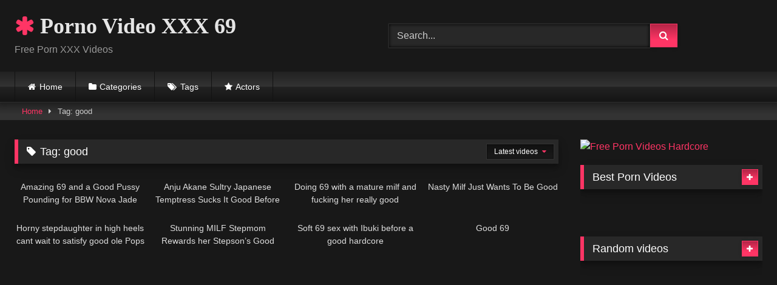

--- FILE ---
content_type: text/html; charset=UTF-8
request_url: https://pornovideoxxx69.com/tag/good/
body_size: 14263
content:
<!DOCTYPE html>


<html lang="en-US">
<head>
<meta charset="UTF-8">
<meta content='width=device-width, initial-scale=1.0, maximum-scale=1.0, user-scalable=0' name='viewport' />
<link rel="profile" href="https://gmpg.org/xfn/11">
<link rel="icon" href="
https://pornovideoxxx69.com/wp-content/uploads/2022/02/Red-star-fav.jpg">

<!-- Meta social networks -->

<!-- Temp Style -->
<style>
	.post-thumbnail {
		aspect-ratio: 16/9;
	}
	.post-thumbnail video,
	.post-thumbnail img {
		object-fit: cover;
	}

	.video-debounce-bar {
		background: #FF3565!important;
	}

			@import url(https://fonts.googleapis.com/css?family=Open+Sans);
			
			button,
		.button,
		input[type="button"],
		input[type="reset"],
		input[type="submit"],
		.label,
		.label:visited,
		.pagination ul li a,
		.widget_categories ul li a,
		.comment-reply-link,
		a.tag-cloud-link,
		.template-actors li a {
			background: -moz-linear-gradient(top, rgba(0,0,0,0.3) 0%, rgba(0,0,0,0) 70%); /* FF3.6-15 */
			background: -webkit-linear-gradient(top, rgba(0,0,0,0.3) 0%,rgba(0,0,0,0) 70%); /* Chrome10-25,Safari5.1-6 */
			background: linear-gradient(to bottom, rgba(0,0,0,0.3) 0%,rgba(0,0,0,0) 70%); /* W3C, IE10+, FF16+, Chrome26+, Opera12+, Safari7+ */
			filter: progid:DXImageTransform.Microsoft.gradient( startColorstr='#a62b2b2b', endColorstr='#00000000',GradientType=0 ); /* IE6-9 */
			-moz-box-shadow: 0 1px 6px 0 rgba(0, 0, 0, 0.12);
			-webkit-box-shadow: 0 1px 6px 0 rgba(0, 0, 0, 0.12);
			-o-box-shadow: 0 1px 6px 0 rgba(0, 0, 0, 0.12);
			box-shadow: 0 1px 6px 0 rgba(0, 0, 0, 0.12);
		}
		input[type="text"],
		input[type="email"],
		input[type="url"],
		input[type="password"],
		input[type="search"],
		input[type="number"],
		input[type="tel"],
		input[type="range"],
		input[type="date"],
		input[type="month"],
		input[type="week"],
		input[type="time"],
		input[type="datetime"],
		input[type="datetime-local"],
		input[type="color"],
		select,
		textarea,
		.wp-editor-container {
			-moz-box-shadow: 0 0 1px rgba(255, 255, 255, 0.3), 0 0 5px black inset;
			-webkit-box-shadow: 0 0 1px rgba(255, 255, 255, 0.3), 0 0 5px black inset;
			-o-box-shadow: 0 0 1px rgba(255, 255, 255, 0.3), 0 0 5px black inset;
			box-shadow: 0 0 1px rgba(255, 255, 255, 0.3), 0 0 5px black inset;
		}
		#site-navigation {
			background: #222222;
			background: -moz-linear-gradient(top, #222222 0%, #333333 50%, #222222 51%, #151515 100%);
			background: -webkit-linear-gradient(top, #222222 0%,#333333 50%,#222222 51%,#151515 100%);
			background: linear-gradient(to bottom, #222222 0%,#333333 50%,#222222 51%,#151515 100%);
			filter: progid:DXImageTransform.Microsoft.gradient( startColorstr='#222222', endColorstr='#151515',GradientType=0 );
			-moz-box-shadow: 0 6px 6px 0 rgba(0, 0, 0, 0.12);
			-webkit-box-shadow: 0 6px 6px 0 rgba(0, 0, 0, 0.12);
			-o-box-shadow: 0 6px 6px 0 rgba(0, 0, 0, 0.12);
			box-shadow: 0 6px 6px 0 rgba(0, 0, 0, 0.12);
		}
		#site-navigation > ul > li:hover > a,
		#site-navigation ul li.current-menu-item a {
			background: -moz-linear-gradient(top, rgba(0,0,0,0.3) 0%, rgba(0,0,0,0) 70%);
			background: -webkit-linear-gradient(top, rgba(0,0,0,0.3) 0%,rgba(0,0,0,0) 70%);
			background: linear-gradient(to bottom, rgba(0,0,0,0.3) 0%,rgba(0,0,0,0) 70%);
			filter: progid:DXImageTransform.Microsoft.gradient( startColorstr='#a62b2b2b', endColorstr='#00000000',GradientType=0 );
			-moz-box-shadow: inset 0px 0px 2px 0px #000000;
			-webkit-box-shadow: inset 0px 0px 2px 0px #000000;
			-o-box-shadow: inset 0px 0px 2px 0px #000000;
			box-shadow: inset 0px 0px 2px 0px #000000;
			filter:progid:DXImageTransform.Microsoft.Shadow(color=#000000, Direction=NaN, Strength=2);
		}
		.rating-bar,
		.categories-list .thumb-block .entry-header,
		.actors-list .thumb-block .entry-header,
		#filters .filters-select,
		#filters .filters-options {
			background: -moz-linear-gradient(top, rgba(0,0,0,0.3) 0%, rgba(0,0,0,0) 70%); /* FF3.6-15 */
			background: -webkit-linear-gradient(top, rgba(0,0,0,0.3) 0%,rgba(0,0,0,0) 70%); /* Chrome10-25,Safari5.1-6 */
			background: linear-gradient(to bottom, rgba(0,0,0,0.3) 0%,rgba(0,0,0,0) 70%); /* W3C, IE10+, FF16+, Chrome26+, Opera12+, Safari7+ */
			-moz-box-shadow: inset 0px 0px 2px 0px #000000;
			-webkit-box-shadow: inset 0px 0px 2px 0px #000000;
			-o-box-shadow: inset 0px 0px 2px 0px #000000;
			box-shadow: inset 0px 0px 2px 0px #000000;
			filter:progid:DXImageTransform.Microsoft.Shadow(color=#000000, Direction=NaN, Strength=2);
		}
		.breadcrumbs-area {
			background: -moz-linear-gradient(top, rgba(0,0,0,0.3) 0%, rgba(0,0,0,0) 70%); /* FF3.6-15 */
			background: -webkit-linear-gradient(top, rgba(0,0,0,0.3) 0%,rgba(0,0,0,0) 70%); /* Chrome10-25,Safari5.1-6 */
			background: linear-gradient(to bottom, rgba(0,0,0,0.3) 0%,rgba(0,0,0,0) 70%); /* W3C, IE10+, FF16+, Chrome26+, Opera12+, Safari7+ */
		}
	
	.site-title a {
		font-family: Open Sans;
		font-size: 36px;
	}
	.site-branding .logo img {
		max-width: 300px;
		max-height: 120px;
		margin-top: 0px;
		margin-left: 0px;
	}
	a,
	.site-title a i,
	.thumb-block:hover .rating-bar i,
	.categories-list .thumb-block:hover .entry-header .cat-title:before,
	.required,
	.like #more:hover i,
	.dislike #less:hover i,
	.top-bar i:hover,
	.main-navigation .menu-item-has-children > a:after,
	.menu-toggle i,
	.main-navigation.toggled li:hover > a,
	.main-navigation.toggled li.focus > a,
	.main-navigation.toggled li.current_page_item > a,
	.main-navigation.toggled li.current-menu-item > a,
	#filters .filters-select:after,
	.morelink i,
	.top-bar .membership a i,
	.thumb-block:hover .photos-count i {
		color: #FF3565;
	}
	button,
	.button,
	input[type="button"],
	input[type="reset"],
	input[type="submit"],
	.label,
	.pagination ul li a.current,
	.pagination ul li a:hover,
	body #filters .label.secondary.active,
	.label.secondary:hover,
	.main-navigation li:hover > a,
	.main-navigation li.focus > a,
	.main-navigation li.current_page_item > a,
	.main-navigation li.current-menu-item > a,
	.widget_categories ul li a:hover,
	.comment-reply-link,
	a.tag-cloud-link:hover,
	.template-actors li a:hover {
		border-color: #FF3565!important;
		background-color: #FF3565!important;
	}
	.rating-bar-meter,
	.vjs-play-progress,
	#filters .filters-options span:hover,
	.bx-wrapper .bx-controls-direction a,
	.top-bar .social-share a:hover,
	.thumb-block:hover span.hd-video,
	.featured-carousel .slide a:hover span.hd-video,
	.appContainer .ctaButton {
		background-color: #FF3565!important;
	}
	#video-tabs button.tab-link.active,
	.title-block,
	.widget-title,
	.page-title,
	.page .entry-title,
	.comments-title,
	.comment-reply-title,
	.morelink:hover {
		border-color: #FF3565!important;
	}

	/* Small desktops ----------- */
	@media only screen  and (min-width : 64.001em) and (max-width : 84em) {
		#main .thumb-block {
			width: 25%!important;
		}
	}

	/* Desktops and laptops ----------- */
	@media only screen  and (min-width : 84.001em) {
		#main .thumb-block {
			width: 25%!important;
		}
	}

</style>

<!-- Google Analytics -->

<!-- Meta Verification -->

<meta name='robots' content='index, follow, max-image-preview:large, max-snippet:-1, max-video-preview:-1' />

	<!-- This site is optimized with the Yoast SEO plugin v26.8 - https://yoast.com/product/yoast-seo-wordpress/ -->
	<title>good Archives - Porno Video XXX 69</title>
	<link rel="canonical" href="https://pornovideoxxx69.com/tag/good/" />
	<meta property="og:locale" content="en_US" />
	<meta property="og:type" content="article" />
	<meta property="og:title" content="good Archives - Porno Video XXX 69" />
	<meta property="og:url" content="https://pornovideoxxx69.com/tag/good/" />
	<meta property="og:site_name" content="Porno Video XXX 69" />
	<meta name="twitter:card" content="summary_large_image" />
	<script type="application/ld+json" class="yoast-schema-graph">{"@context":"https://schema.org","@graph":[{"@type":"CollectionPage","@id":"https://pornovideoxxx69.com/tag/good/","url":"https://pornovideoxxx69.com/tag/good/","name":"good Archives - Porno Video XXX 69","isPartOf":{"@id":"https://pornovideoxxx69.com/#website"},"primaryImageOfPage":{"@id":"https://pornovideoxxx69.com/tag/good/#primaryimage"},"image":{"@id":"https://pornovideoxxx69.com/tag/good/#primaryimage"},"thumbnailUrl":"https://pornovideoxxx69.com/wp-content/uploads/2025/12/42a1a33156ca9f272ba8741913ce44e5.1.jpg","breadcrumb":{"@id":"https://pornovideoxxx69.com/tag/good/#breadcrumb"},"inLanguage":"en-US"},{"@type":"ImageObject","inLanguage":"en-US","@id":"https://pornovideoxxx69.com/tag/good/#primaryimage","url":"https://pornovideoxxx69.com/wp-content/uploads/2025/12/42a1a33156ca9f272ba8741913ce44e5.1.jpg","contentUrl":"https://pornovideoxxx69.com/wp-content/uploads/2025/12/42a1a33156ca9f272ba8741913ce44e5.1.jpg","width":600,"height":337},{"@type":"BreadcrumbList","@id":"https://pornovideoxxx69.com/tag/good/#breadcrumb","itemListElement":[{"@type":"ListItem","position":1,"name":"Home","item":"https://pornovideoxxx69.com/"},{"@type":"ListItem","position":2,"name":"good"}]},{"@type":"WebSite","@id":"https://pornovideoxxx69.com/#website","url":"https://pornovideoxxx69.com/","name":"Porno Video XXX 69","description":"Free Porn XXX Videos","potentialAction":[{"@type":"SearchAction","target":{"@type":"EntryPoint","urlTemplate":"https://pornovideoxxx69.com/?s={search_term_string}"},"query-input":{"@type":"PropertyValueSpecification","valueRequired":true,"valueName":"search_term_string"}}],"inLanguage":"en-US"}]}</script>
	<!-- / Yoast SEO plugin. -->


<link rel='dns-prefetch' href='//www.googletagmanager.com' />
<link rel="alternate" type="application/rss+xml" title="Porno Video XXX 69 &raquo; Feed" href="https://pornovideoxxx69.com/feed/" />
<link rel="alternate" type="application/rss+xml" title="Porno Video XXX 69 &raquo; Comments Feed" href="https://pornovideoxxx69.com/comments/feed/" />
<link rel="alternate" type="application/rss+xml" title="Porno Video XXX 69 &raquo; good Tag Feed" href="https://pornovideoxxx69.com/tag/good/feed/" />
<style id='wp-img-auto-sizes-contain-inline-css' type='text/css'>
img:is([sizes=auto i],[sizes^="auto," i]){contain-intrinsic-size:3000px 1500px}
/*# sourceURL=wp-img-auto-sizes-contain-inline-css */
</style>
<style id='wp-emoji-styles-inline-css' type='text/css'>

	img.wp-smiley, img.emoji {
		display: inline !important;
		border: none !important;
		box-shadow: none !important;
		height: 1em !important;
		width: 1em !important;
		margin: 0 0.07em !important;
		vertical-align: -0.1em !important;
		background: none !important;
		padding: 0 !important;
	}
/*# sourceURL=wp-emoji-styles-inline-css */
</style>
<style id='wp-block-library-inline-css' type='text/css'>
:root{--wp-block-synced-color:#7a00df;--wp-block-synced-color--rgb:122,0,223;--wp-bound-block-color:var(--wp-block-synced-color);--wp-editor-canvas-background:#ddd;--wp-admin-theme-color:#007cba;--wp-admin-theme-color--rgb:0,124,186;--wp-admin-theme-color-darker-10:#006ba1;--wp-admin-theme-color-darker-10--rgb:0,107,160.5;--wp-admin-theme-color-darker-20:#005a87;--wp-admin-theme-color-darker-20--rgb:0,90,135;--wp-admin-border-width-focus:2px}@media (min-resolution:192dpi){:root{--wp-admin-border-width-focus:1.5px}}.wp-element-button{cursor:pointer}:root .has-very-light-gray-background-color{background-color:#eee}:root .has-very-dark-gray-background-color{background-color:#313131}:root .has-very-light-gray-color{color:#eee}:root .has-very-dark-gray-color{color:#313131}:root .has-vivid-green-cyan-to-vivid-cyan-blue-gradient-background{background:linear-gradient(135deg,#00d084,#0693e3)}:root .has-purple-crush-gradient-background{background:linear-gradient(135deg,#34e2e4,#4721fb 50%,#ab1dfe)}:root .has-hazy-dawn-gradient-background{background:linear-gradient(135deg,#faaca8,#dad0ec)}:root .has-subdued-olive-gradient-background{background:linear-gradient(135deg,#fafae1,#67a671)}:root .has-atomic-cream-gradient-background{background:linear-gradient(135deg,#fdd79a,#004a59)}:root .has-nightshade-gradient-background{background:linear-gradient(135deg,#330968,#31cdcf)}:root .has-midnight-gradient-background{background:linear-gradient(135deg,#020381,#2874fc)}:root{--wp--preset--font-size--normal:16px;--wp--preset--font-size--huge:42px}.has-regular-font-size{font-size:1em}.has-larger-font-size{font-size:2.625em}.has-normal-font-size{font-size:var(--wp--preset--font-size--normal)}.has-huge-font-size{font-size:var(--wp--preset--font-size--huge)}.has-text-align-center{text-align:center}.has-text-align-left{text-align:left}.has-text-align-right{text-align:right}.has-fit-text{white-space:nowrap!important}#end-resizable-editor-section{display:none}.aligncenter{clear:both}.items-justified-left{justify-content:flex-start}.items-justified-center{justify-content:center}.items-justified-right{justify-content:flex-end}.items-justified-space-between{justify-content:space-between}.screen-reader-text{border:0;clip-path:inset(50%);height:1px;margin:-1px;overflow:hidden;padding:0;position:absolute;width:1px;word-wrap:normal!important}.screen-reader-text:focus{background-color:#ddd;clip-path:none;color:#444;display:block;font-size:1em;height:auto;left:5px;line-height:normal;padding:15px 23px 14px;text-decoration:none;top:5px;width:auto;z-index:100000}html :where(.has-border-color){border-style:solid}html :where([style*=border-top-color]){border-top-style:solid}html :where([style*=border-right-color]){border-right-style:solid}html :where([style*=border-bottom-color]){border-bottom-style:solid}html :where([style*=border-left-color]){border-left-style:solid}html :where([style*=border-width]){border-style:solid}html :where([style*=border-top-width]){border-top-style:solid}html :where([style*=border-right-width]){border-right-style:solid}html :where([style*=border-bottom-width]){border-bottom-style:solid}html :where([style*=border-left-width]){border-left-style:solid}html :where(img[class*=wp-image-]){height:auto;max-width:100%}:where(figure){margin:0 0 1em}html :where(.is-position-sticky){--wp-admin--admin-bar--position-offset:var(--wp-admin--admin-bar--height,0px)}@media screen and (max-width:600px){html :where(.is-position-sticky){--wp-admin--admin-bar--position-offset:0px}}

/*# sourceURL=wp-block-library-inline-css */
</style><style id='global-styles-inline-css' type='text/css'>
:root{--wp--preset--aspect-ratio--square: 1;--wp--preset--aspect-ratio--4-3: 4/3;--wp--preset--aspect-ratio--3-4: 3/4;--wp--preset--aspect-ratio--3-2: 3/2;--wp--preset--aspect-ratio--2-3: 2/3;--wp--preset--aspect-ratio--16-9: 16/9;--wp--preset--aspect-ratio--9-16: 9/16;--wp--preset--color--black: #000000;--wp--preset--color--cyan-bluish-gray: #abb8c3;--wp--preset--color--white: #ffffff;--wp--preset--color--pale-pink: #f78da7;--wp--preset--color--vivid-red: #cf2e2e;--wp--preset--color--luminous-vivid-orange: #ff6900;--wp--preset--color--luminous-vivid-amber: #fcb900;--wp--preset--color--light-green-cyan: #7bdcb5;--wp--preset--color--vivid-green-cyan: #00d084;--wp--preset--color--pale-cyan-blue: #8ed1fc;--wp--preset--color--vivid-cyan-blue: #0693e3;--wp--preset--color--vivid-purple: #9b51e0;--wp--preset--gradient--vivid-cyan-blue-to-vivid-purple: linear-gradient(135deg,rgb(6,147,227) 0%,rgb(155,81,224) 100%);--wp--preset--gradient--light-green-cyan-to-vivid-green-cyan: linear-gradient(135deg,rgb(122,220,180) 0%,rgb(0,208,130) 100%);--wp--preset--gradient--luminous-vivid-amber-to-luminous-vivid-orange: linear-gradient(135deg,rgb(252,185,0) 0%,rgb(255,105,0) 100%);--wp--preset--gradient--luminous-vivid-orange-to-vivid-red: linear-gradient(135deg,rgb(255,105,0) 0%,rgb(207,46,46) 100%);--wp--preset--gradient--very-light-gray-to-cyan-bluish-gray: linear-gradient(135deg,rgb(238,238,238) 0%,rgb(169,184,195) 100%);--wp--preset--gradient--cool-to-warm-spectrum: linear-gradient(135deg,rgb(74,234,220) 0%,rgb(151,120,209) 20%,rgb(207,42,186) 40%,rgb(238,44,130) 60%,rgb(251,105,98) 80%,rgb(254,248,76) 100%);--wp--preset--gradient--blush-light-purple: linear-gradient(135deg,rgb(255,206,236) 0%,rgb(152,150,240) 100%);--wp--preset--gradient--blush-bordeaux: linear-gradient(135deg,rgb(254,205,165) 0%,rgb(254,45,45) 50%,rgb(107,0,62) 100%);--wp--preset--gradient--luminous-dusk: linear-gradient(135deg,rgb(255,203,112) 0%,rgb(199,81,192) 50%,rgb(65,88,208) 100%);--wp--preset--gradient--pale-ocean: linear-gradient(135deg,rgb(255,245,203) 0%,rgb(182,227,212) 50%,rgb(51,167,181) 100%);--wp--preset--gradient--electric-grass: linear-gradient(135deg,rgb(202,248,128) 0%,rgb(113,206,126) 100%);--wp--preset--gradient--midnight: linear-gradient(135deg,rgb(2,3,129) 0%,rgb(40,116,252) 100%);--wp--preset--font-size--small: 13px;--wp--preset--font-size--medium: 20px;--wp--preset--font-size--large: 36px;--wp--preset--font-size--x-large: 42px;--wp--preset--spacing--20: 0.44rem;--wp--preset--spacing--30: 0.67rem;--wp--preset--spacing--40: 1rem;--wp--preset--spacing--50: 1.5rem;--wp--preset--spacing--60: 2.25rem;--wp--preset--spacing--70: 3.38rem;--wp--preset--spacing--80: 5.06rem;--wp--preset--shadow--natural: 6px 6px 9px rgba(0, 0, 0, 0.2);--wp--preset--shadow--deep: 12px 12px 50px rgba(0, 0, 0, 0.4);--wp--preset--shadow--sharp: 6px 6px 0px rgba(0, 0, 0, 0.2);--wp--preset--shadow--outlined: 6px 6px 0px -3px rgb(255, 255, 255), 6px 6px rgb(0, 0, 0);--wp--preset--shadow--crisp: 6px 6px 0px rgb(0, 0, 0);}:where(.is-layout-flex){gap: 0.5em;}:where(.is-layout-grid){gap: 0.5em;}body .is-layout-flex{display: flex;}.is-layout-flex{flex-wrap: wrap;align-items: center;}.is-layout-flex > :is(*, div){margin: 0;}body .is-layout-grid{display: grid;}.is-layout-grid > :is(*, div){margin: 0;}:where(.wp-block-columns.is-layout-flex){gap: 2em;}:where(.wp-block-columns.is-layout-grid){gap: 2em;}:where(.wp-block-post-template.is-layout-flex){gap: 1.25em;}:where(.wp-block-post-template.is-layout-grid){gap: 1.25em;}.has-black-color{color: var(--wp--preset--color--black) !important;}.has-cyan-bluish-gray-color{color: var(--wp--preset--color--cyan-bluish-gray) !important;}.has-white-color{color: var(--wp--preset--color--white) !important;}.has-pale-pink-color{color: var(--wp--preset--color--pale-pink) !important;}.has-vivid-red-color{color: var(--wp--preset--color--vivid-red) !important;}.has-luminous-vivid-orange-color{color: var(--wp--preset--color--luminous-vivid-orange) !important;}.has-luminous-vivid-amber-color{color: var(--wp--preset--color--luminous-vivid-amber) !important;}.has-light-green-cyan-color{color: var(--wp--preset--color--light-green-cyan) !important;}.has-vivid-green-cyan-color{color: var(--wp--preset--color--vivid-green-cyan) !important;}.has-pale-cyan-blue-color{color: var(--wp--preset--color--pale-cyan-blue) !important;}.has-vivid-cyan-blue-color{color: var(--wp--preset--color--vivid-cyan-blue) !important;}.has-vivid-purple-color{color: var(--wp--preset--color--vivid-purple) !important;}.has-black-background-color{background-color: var(--wp--preset--color--black) !important;}.has-cyan-bluish-gray-background-color{background-color: var(--wp--preset--color--cyan-bluish-gray) !important;}.has-white-background-color{background-color: var(--wp--preset--color--white) !important;}.has-pale-pink-background-color{background-color: var(--wp--preset--color--pale-pink) !important;}.has-vivid-red-background-color{background-color: var(--wp--preset--color--vivid-red) !important;}.has-luminous-vivid-orange-background-color{background-color: var(--wp--preset--color--luminous-vivid-orange) !important;}.has-luminous-vivid-amber-background-color{background-color: var(--wp--preset--color--luminous-vivid-amber) !important;}.has-light-green-cyan-background-color{background-color: var(--wp--preset--color--light-green-cyan) !important;}.has-vivid-green-cyan-background-color{background-color: var(--wp--preset--color--vivid-green-cyan) !important;}.has-pale-cyan-blue-background-color{background-color: var(--wp--preset--color--pale-cyan-blue) !important;}.has-vivid-cyan-blue-background-color{background-color: var(--wp--preset--color--vivid-cyan-blue) !important;}.has-vivid-purple-background-color{background-color: var(--wp--preset--color--vivid-purple) !important;}.has-black-border-color{border-color: var(--wp--preset--color--black) !important;}.has-cyan-bluish-gray-border-color{border-color: var(--wp--preset--color--cyan-bluish-gray) !important;}.has-white-border-color{border-color: var(--wp--preset--color--white) !important;}.has-pale-pink-border-color{border-color: var(--wp--preset--color--pale-pink) !important;}.has-vivid-red-border-color{border-color: var(--wp--preset--color--vivid-red) !important;}.has-luminous-vivid-orange-border-color{border-color: var(--wp--preset--color--luminous-vivid-orange) !important;}.has-luminous-vivid-amber-border-color{border-color: var(--wp--preset--color--luminous-vivid-amber) !important;}.has-light-green-cyan-border-color{border-color: var(--wp--preset--color--light-green-cyan) !important;}.has-vivid-green-cyan-border-color{border-color: var(--wp--preset--color--vivid-green-cyan) !important;}.has-pale-cyan-blue-border-color{border-color: var(--wp--preset--color--pale-cyan-blue) !important;}.has-vivid-cyan-blue-border-color{border-color: var(--wp--preset--color--vivid-cyan-blue) !important;}.has-vivid-purple-border-color{border-color: var(--wp--preset--color--vivid-purple) !important;}.has-vivid-cyan-blue-to-vivid-purple-gradient-background{background: var(--wp--preset--gradient--vivid-cyan-blue-to-vivid-purple) !important;}.has-light-green-cyan-to-vivid-green-cyan-gradient-background{background: var(--wp--preset--gradient--light-green-cyan-to-vivid-green-cyan) !important;}.has-luminous-vivid-amber-to-luminous-vivid-orange-gradient-background{background: var(--wp--preset--gradient--luminous-vivid-amber-to-luminous-vivid-orange) !important;}.has-luminous-vivid-orange-to-vivid-red-gradient-background{background: var(--wp--preset--gradient--luminous-vivid-orange-to-vivid-red) !important;}.has-very-light-gray-to-cyan-bluish-gray-gradient-background{background: var(--wp--preset--gradient--very-light-gray-to-cyan-bluish-gray) !important;}.has-cool-to-warm-spectrum-gradient-background{background: var(--wp--preset--gradient--cool-to-warm-spectrum) !important;}.has-blush-light-purple-gradient-background{background: var(--wp--preset--gradient--blush-light-purple) !important;}.has-blush-bordeaux-gradient-background{background: var(--wp--preset--gradient--blush-bordeaux) !important;}.has-luminous-dusk-gradient-background{background: var(--wp--preset--gradient--luminous-dusk) !important;}.has-pale-ocean-gradient-background{background: var(--wp--preset--gradient--pale-ocean) !important;}.has-electric-grass-gradient-background{background: var(--wp--preset--gradient--electric-grass) !important;}.has-midnight-gradient-background{background: var(--wp--preset--gradient--midnight) !important;}.has-small-font-size{font-size: var(--wp--preset--font-size--small) !important;}.has-medium-font-size{font-size: var(--wp--preset--font-size--medium) !important;}.has-large-font-size{font-size: var(--wp--preset--font-size--large) !important;}.has-x-large-font-size{font-size: var(--wp--preset--font-size--x-large) !important;}
/*# sourceURL=global-styles-inline-css */
</style>

<style id='classic-theme-styles-inline-css' type='text/css'>
/*! This file is auto-generated */
.wp-block-button__link{color:#fff;background-color:#32373c;border-radius:9999px;box-shadow:none;text-decoration:none;padding:calc(.667em + 2px) calc(1.333em + 2px);font-size:1.125em}.wp-block-file__button{background:#32373c;color:#fff;text-decoration:none}
/*# sourceURL=/wp-includes/css/classic-themes.min.css */
</style>
<link rel='stylesheet' id='wpst-font-awesome-css' href='https://pornovideoxxx69.com/wp-content/themes/retrotube/assets/stylesheets/font-awesome/css/font-awesome.min.css?ver=4.7.0' type='text/css' media='all' />
<link rel='stylesheet' id='wpst-style-css' href='https://pornovideoxxx69.com/wp-content/themes/retrotube/style.css?ver=1.12.0.1767288402' type='text/css' media='all' />
<script type="text/javascript" src="https://pornovideoxxx69.com/wp-includes/js/jquery/jquery.min.js?ver=3.7.1" id="jquery-core-js"></script>
<script type="text/javascript" src="https://pornovideoxxx69.com/wp-includes/js/jquery/jquery-migrate.min.js?ver=3.4.1" id="jquery-migrate-js"></script>

<!-- Google tag (gtag.js) snippet added by Site Kit -->
<!-- Google Analytics snippet added by Site Kit -->
<script type="text/javascript" src="https://www.googletagmanager.com/gtag/js?id=G-ZBNE4WCQMH" id="google_gtagjs-js" async></script>
<script type="text/javascript" id="google_gtagjs-js-after">
/* <![CDATA[ */
window.dataLayer = window.dataLayer || [];function gtag(){dataLayer.push(arguments);}
gtag("set","linker",{"domains":["pornovideoxxx69.com"]});
gtag("js", new Date());
gtag("set", "developer_id.dZTNiMT", true);
gtag("config", "G-ZBNE4WCQMH");
//# sourceURL=google_gtagjs-js-after
/* ]]> */
</script>
<link rel="https://api.w.org/" href="https://pornovideoxxx69.com/wp-json/" /><link rel="alternate" title="JSON" type="application/json" href="https://pornovideoxxx69.com/wp-json/wp/v2/tags/539" /><link rel="EditURI" type="application/rsd+xml" title="RSD" href="https://pornovideoxxx69.com/xmlrpc.php?rsd" />
<meta name="generator" content="WordPress 6.9" />
<meta name="generator" content="Site Kit by Google 1.171.0" /><link rel="icon" href="https://pornovideoxxx69.com/wp-content/uploads/2024/04/cropped-RedStar-2-32x32.jpg" sizes="32x32" />
<link rel="icon" href="https://pornovideoxxx69.com/wp-content/uploads/2024/04/cropped-RedStar-2-192x192.jpg" sizes="192x192" />
<link rel="apple-touch-icon" href="https://pornovideoxxx69.com/wp-content/uploads/2024/04/cropped-RedStar-2-180x180.jpg" />
<meta name="msapplication-TileImage" content="https://pornovideoxxx69.com/wp-content/uploads/2024/04/cropped-RedStar-2-270x270.jpg" />
</head>  <body class="archive tag tag-good tag-539 wp-embed-responsive wp-theme-retrotube hfeed"> <div id="page"> 	<a class="skip-link screen-reader-text" href="#content">Skip to content</a>  	<header id="masthead" class="site-header" role="banner">  		 		<div class="site-branding row"> 			<div class="logo"> 															<p class="site-title"><a href="https://pornovideoxxx69.com/" rel="home"> 																								<i class="fa fa-asterisk"></i>								Porno Video XXX 69</a></p> 										 									<p class="site-description"> 											Free Porn XXX Videos</p> 							</div> 							<div class="header-search"> 	<form method="get" id="searchform" action="https://pornovideoxxx69.com/">         					<input class="input-group-field" value="Search..." name="s" id="s" onfocus="if (this.value == 'Search...') {this.value = '';}" onblur="if (this.value == '') {this.value = 'Search...';}" type="text" /> 				 		<input class="button fa-input" type="submit" id="searchsubmit" value="&#xf002;" />         	</form> </div>								</div><!-- .site-branding -->  		<nav id="site-navigation" class="main-navigation" role="navigation"> 			<div id="head-mobile"></div> 			<div class="button-nav"></div> 			<ul id="menu-main-menu" class="row"><li id="menu-item-12" class="home-icon menu-item menu-item-type-custom menu-item-object-custom menu-item-home menu-item-12"><a href="https://pornovideoxxx69.com">Home</a></li> <li id="menu-item-13" class="cat-icon menu-item menu-item-type-post_type menu-item-object-page menu-item-13"><a href="https://pornovideoxxx69.com/categories/">Categories</a></li> <li id="menu-item-14" class="tag-icon menu-item menu-item-type-post_type menu-item-object-page menu-item-14"><a href="https://pornovideoxxx69.com/tags/">Tags</a></li> <li id="menu-item-15" class="star-icon menu-item menu-item-type-post_type menu-item-object-page menu-item-15"><a href="https://pornovideoxxx69.com/actors/">Actors</a></li> </ul>		</nav><!-- #site-navigation -->  		<div class="clear"></div>  					<div class="happy-header-mobile"> 				<script async type="application/javascript" src="https://a.realsrv.com/ad-provider.js"></script>    <ins class="adsbyexoclick" data-zoneid="4792838"></ins>    <script>(AdProvider = window.AdProvider || []).push({"serve": {}});</script>			</div> 			</header><!-- #masthead -->  	<div class="breadcrumbs-area"><div class="row"><div id="breadcrumbs"><a href="https://pornovideoxxx69.com">Home</a><span class="separator"><i class="fa fa-caret-right"></i></span><span class="current">Tag: good</span></div></div></div> 	 	<div id="content" class="site-content row"> 	<div id="primary" class="content-area with-sidebar-right"> 		<main id="main" class="site-main with-sidebar-right" role="main"> 					<header class="page-header"> 				<h1 class="widget-title"><i class="fa fa-tag"></i>Tag: <span>good</span></h1>					<div id="filters">         		<div class="filters-select"> 					Latest videos						<div class="filters-options"> 									 					<span><a class="" href="/tag/good/?filter=latest">Latest videos</a></span> 																<span><a class="" href="/tag/good/?filter=longest">Longest videos</a></span>			 								 					<span><a class="" href="/tag/good/?filter=random">Random videos</a></span>	 							</div> 		</div> 	</div> 			</header><!-- .page-header --> 			<div class="videos-list"> 				 <article data-video-id="video_1" data-main-thumb="https://pornovideoxxx69.com/wp-content/uploads/2025/12/42a1a33156ca9f272ba8741913ce44e5.1.jpg" data-trailer="https://pornovideoxxx69.com/wp-content/uploads/2025/12/amazing-69-and-a-good-pussy-pounding-for-bbw-nova-jade.mp4" class="loop-video thumb-block video-preview-item post-13058 post type-post status-publish format-video has-post-thumbnail hentry category-69-porn tag-9 tag-amazing tag-bbw tag-good tag-good-pussy tag-jade tag-nova tag-pounding tag-pussy post_format-post-format-video" data-post-id="13058"> 	<a href="https://pornovideoxxx69.com/amazing-69-and-a-good-pussy-pounding-for-bbw-nova-jade/" title="Amazing 69 and a Good Pussy Pounding for BBW Nova Jade"> 		<div class="post-thumbnail"> 			 			<div class="post-thumbnail-container"><img class="video-main-thumb" width="300" height="168.75" src="https://pornovideoxxx69.com/wp-content/uploads/2025/12/42a1a33156ca9f272ba8741913ce44e5.1.jpg" alt="Amazing 69 and a Good Pussy Pounding for BBW Nova Jade"></div>			<div class="video-overlay"></div>  									<span class="duration"><i class="fa fa-clock-o"></i>12:00</span>		</div>  		 		<header class="entry-header"> 			<span>Amazing 69 and a Good Pussy Pounding for BBW Nova Jade</span> 		</header> 	</a> </article>  <article data-video-id="video_2" data-main-thumb="https://pornovideoxxx69.com/wp-content/uploads/2025/11/d9ab2085bb007b52274ec8ec6419916c.1.jpg" data-trailer="https://pornovideoxxx69.com/wp-content/uploads/2025/11/anju-akane-sultry-japanese-temptress-sucks-it-good-before-passions-rise-high.mp4" class="loop-video thumb-block video-preview-item post-13025 post type-post status-publish format-video has-post-thumbnail hentry category-69-porn tag-good tag-high tag-japanese tag-sucks post_format-post-format-video actors-temptress" data-post-id="13025"> 	<a href="https://pornovideoxxx69.com/anju-akane-sultry-japanese-temptress-sucks-it-good-before-passions-rise-high/" title="Anju Akane Sultry Japanese Temptress Sucks It Good Before Passions Rise High"> 		<div class="post-thumbnail"> 			 			<div class="post-thumbnail-container"><img class="video-main-thumb" width="300" height="168.75" src="https://pornovideoxxx69.com/wp-content/uploads/2025/11/d9ab2085bb007b52274ec8ec6419916c.1.jpg" alt="Anju Akane Sultry Japanese Temptress Sucks It Good Before Passions Rise High"></div>			<div class="video-overlay"></div>  									<span class="duration"><i class="fa fa-clock-o"></i>08:00</span>		</div>  		 		<header class="entry-header"> 			<span>Anju Akane Sultry Japanese Temptress Sucks It Good Before Passions Rise High</span> 		</header> 	</a> </article>  <article data-video-id="video_3" data-main-thumb="https://pornovideoxxx69.com/wp-content/uploads/2025/11/0a31f3afcb92023216a4506551822fe4.1.jpg" data-trailer="https://pornovideoxxx69.com/wp-content/uploads/2025/11/doing-69-with-a-mature-milf-and-fucking-her-really-good.mp4" class="loop-video thumb-block video-preview-item post-12545 post type-post status-publish format-video has-post-thumbnail hentry category-69-porn tag-9 tag-fucking tag-good tag-mature tag-mature-milf tag-milf post_format-post-format-video" data-post-id="12545"> 	<a href="https://pornovideoxxx69.com/doing-69-with-a-mature-milf-and-fucking-her-really-good/" title="Doing 69 with a mature milf and fucking her really good"> 		<div class="post-thumbnail"> 			 			<div class="post-thumbnail-container"><img class="video-main-thumb" width="300" height="168.75" src="https://pornovideoxxx69.com/wp-content/uploads/2025/11/0a31f3afcb92023216a4506551822fe4.1.jpg" alt="Doing 69 with a mature milf and fucking her really good"></div>			<div class="video-overlay"></div>  									<span class="duration"><i class="fa fa-clock-o"></i>06:00</span>		</div>  		 		<header class="entry-header"> 			<span>Doing 69 with a mature milf and fucking her really good</span> 		</header> 	</a> </article>  <article data-video-id="video_4" data-main-thumb="https://pornovideoxxx69.com/wp-content/uploads/2025/08/nasty-milf-just-wants-to-be-good.jpg" data-trailer="https://pornovideoxxx69.com/wp-content/uploads/2025/08/nasty-milf-just-wants-to-be-good.mp4" class="loop-video thumb-block video-preview-item post-11092 post type-post status-publish format-video has-post-thumbnail hentry category-milf-porn-xxx tag-good tag-milf tag-nasty post_format-post-format-video" data-post-id="11092"> 	<a href="https://pornovideoxxx69.com/nasty-milf-just-wants-to-be-good/" title="Nasty Milf Just Wants To Be Good"> 		<div class="post-thumbnail"> 			 			<div class="post-thumbnail-container"><img class="video-main-thumb" width="300" height="168.75" src="https://pornovideoxxx69.com/wp-content/uploads/2025/08/nasty-milf-just-wants-to-be-good.jpg" alt="Nasty Milf Just Wants To Be Good"></div>			<div class="video-overlay"></div>  									<span class="duration"><i class="fa fa-clock-o"></i>07:00</span>		</div>  		 		<header class="entry-header"> 			<span>Nasty Milf Just Wants To Be Good</span> 		</header> 	</a> </article>  <article data-video-id="video_5" data-main-thumb="https://pornovideoxxx69.com/wp-content/uploads/2025/07/horny-stepdaughter-in-high-heels-cant-wait-to-satisfy-good-ole-pops-even-when-he-is-busy.jpg" data-trailer="https://pornovideoxxx69.com/wp-content/uploads/2025/07/horny-stepdaughter-in-high-heels-cant-wait-to-satisfy-good-ole-pops-even-when-he-is-busy.mp4" class="loop-video thumb-block video-preview-item post-10699 post type-post status-publish format-video has-post-thumbnail hentry category-milf-porn-xxx tag-good tag-heels tag-high tag-horny post_format-post-format-video" data-post-id="10699"> 	<a href="https://pornovideoxxx69.com/horny-stepdaughter-in-high-heels-cant-wait-to-satisfy-good-ole-pops-even-when-he-is-busy/" title="Horny stepdaughter in high heels cant wait to satisfy good ole Pops even when he is busy"> 		<div class="post-thumbnail"> 			 			<div class="post-thumbnail-container"><img class="video-main-thumb" width="300" height="168.75" src="https://pornovideoxxx69.com/wp-content/uploads/2025/07/horny-stepdaughter-in-high-heels-cant-wait-to-satisfy-good-ole-pops-even-when-he-is-busy.jpg" alt="Horny stepdaughter in high heels cant wait to satisfy good ole Pops even when he is busy"></div>			<div class="video-overlay"></div>  									<span class="duration"><i class="fa fa-clock-o"></i>07:00</span>		</div>  		 		<header class="entry-header"> 			<span>Horny stepdaughter in high heels cant wait to satisfy good ole Pops even when he is busy</span> 		</header> 	</a> </article>  <article data-video-id="video_6" data-main-thumb="https://pornovideoxxx69.com/wp-content/uploads/2025/07/stunning-milf-stepmom-rewards-her-stepsons-good-behavior-with-her-body-newstepmom.jpg" data-trailer="https://pornovideoxxx69.com/wp-content/uploads/2025/07/stunning-milf-stepmom-rewards-her-stepsons-good-behavior-with-her-body-newstepmom.mp4" class="loop-video thumb-block video-preview-item post-10213 post type-post status-publish format-video has-post-thumbnail hentry category-milf-porn-xxx tag-body tag-good tag-milf tag-stepmom tag-stunning post_format-post-format-video" data-post-id="10213"> 	<a href="https://pornovideoxxx69.com/stunning-milf-stepmom-rewards-her-stepsons-good-behavior-with-her-body-newstepmom/" title="Stunning MILF Stepmom Rewards her Stepson&#8217;s Good Behavior with her Body &#8211; Newstepmom"> 		<div class="post-thumbnail"> 			 			<div class="post-thumbnail-container"><img class="video-main-thumb" width="300" height="168.75" src="https://pornovideoxxx69.com/wp-content/uploads/2025/07/stunning-milf-stepmom-rewards-her-stepsons-good-behavior-with-her-body-newstepmom.jpg" alt="Stunning MILF Stepmom Rewards her Stepson&#8217;s Good Behavior with her Body &#8211; Newstepmom"></div>			<div class="video-overlay"></div>  									<span class="duration"><i class="fa fa-clock-o"></i>08:00</span>		</div>  		 		<header class="entry-header"> 			<span>Stunning MILF Stepmom Rewards her Stepson&#8217;s Good Behavior with her Body &#8211; Newstepmom</span> 		</header> 	</a> </article>  <article data-video-id="video_7" data-main-thumb="https://pornovideoxxx69.com/wp-content/uploads/2023/05/soft-69-sex-with-ibuki-before-a-good-hardcore.jpg" data-trailer="https://pornovideoxxx69.com/wp-content/uploads/2023/05/soft-69-sex-with-ibuki-before-a-good-hardcore.mp4" class="loop-video thumb-block video-preview-item post-3885 post type-post status-publish format-video has-post-thumbnail hentry category-69-porn tag-9 tag-good tag-hardcore tag-sex tag-soft tag-with post_format-post-format-video" data-post-id="3885"> 	<a href="https://pornovideoxxx69.com/soft-69-sex-with-ibuki-before-a-good-hardcore/" title="Soft 69 sex with Ibuki before a good hardcore"> 		<div class="post-thumbnail"> 			 			<div class="post-thumbnail-container"><img class="video-main-thumb" width="300" height="168.75" src="https://pornovideoxxx69.com/wp-content/uploads/2023/05/soft-69-sex-with-ibuki-before-a-good-hardcore.jpg" alt="Soft 69 sex with Ibuki before a good hardcore"></div>			<div class="video-overlay"></div>  									<span class="duration"><i class="fa fa-clock-o"></i>12:00</span>		</div>  		 		<header class="entry-header"> 			<span>Soft 69 sex with Ibuki before a good hardcore</span> 		</header> 	</a> </article>  <article data-video-id="video_8" data-main-thumb="https://pornovideoxxx69.com/wp-content/uploads/2023/05/good-69.jpg" data-trailer="https://pornovideoxxx69.com/wp-content/uploads/2023/05/good-69.mp4" class="loop-video thumb-block video-preview-item post-3840 post type-post status-publish format-video has-post-thumbnail hentry category-69-porn tag-9 tag-good post_format-post-format-video" data-post-id="3840"> 	<a href="https://pornovideoxxx69.com/good-69/" title="Good 69"> 		<div class="post-thumbnail"> 			 			<div class="post-thumbnail-container"><img class="video-main-thumb" width="300" height="168.75" src="https://pornovideoxxx69.com/wp-content/uploads/2023/05/good-69.jpg" alt="Good 69"></div>			<div class="video-overlay"></div>  									<span class="duration"><i class="fa fa-clock-o"></i>03:00</span>		</div>  		 		<header class="entry-header"> 			<span>Good 69</span> 		</header> 	</a> </article> 			</div> 					</main><!-- #main --> 	</div><!-- #primary -->  	<aside id="sidebar" class="widget-area with-sidebar-right" role="complementary"> 					<div class="happy-sidebar"> 				<a href="https://www.pornoteque.com/?s=hardcore" target="_blank"><img alt="Free Porn Videos Hardcore" src="https://www.porn69video.com/wp-content/uploads/2018/12/thumbnail-27.gif" width="300" height="250"></a>			</div> 				<section id="widget_videos_block-4" class="widget widget_videos_block"><h2 class="widget-title">Best Porn Videos</h2>				<a class="more-videos label" href="https://pornovideoxxx69.com/?filter=longest												"><i class="fa fa-plus"></i> <span>More videos</span></a> 	<div class="videos-list"> 			 <article data-video-id="video_9" data-main-thumb="https://pornovideoxxx69.com/wp-content/uploads/2025/10/58763e367438fad6d64e96e30d841673.1.jpg" data-trailer="https://pornovideoxxx69.com/wp-content/uploads/2025/10/they-take-turns-eating-each-other-out-but-thats-not-enough-so-they-69-for-more.mp4" class="loop-video thumb-block video-preview-item post-12105 post type-post status-publish format-video has-post-thumbnail hentry category-69-porn tag-9 tag-eating post_format-post-format-video" data-post-id="12105"> 	<a href="https://pornovideoxxx69.com/they-take-turns-eating-each-other-out-but-thats-not-enough-so-they-69-for-more/" title="They take turns eating each other out, but that&#8217;s not enough, so they 69 for more!"> 		<div class="post-thumbnail"> 			 			<div class="post-thumbnail-container"><img class="video-main-thumb" width="300" height="168.75" src="https://pornovideoxxx69.com/wp-content/uploads/2025/10/58763e367438fad6d64e96e30d841673.1.jpg" alt="They take turns eating each other out, but that&#8217;s not enough, so they 69 for more!"></div>			<div class="video-overlay"></div>  									<span class="duration"><i class="fa fa-clock-o"></i>58:00</span>		</div>  		 		<header class="entry-header"> 			<span>They take turns eating each other out, but that&#8217;s not enough, so they 69 for more!</span> 		</header> 	</a> </article>  <article data-video-id="video_10" data-main-thumb="https://pornovideoxxx69.com/wp-content/uploads/2025/09/4ff8c2ba4f64186cdfa0893aaeb11f5e.16.jpg" data-trailer="https://pornovideoxxx69.com/wp-content/uploads/2025/09/feminge-4k-horny-step-daughter-enjoys-the-69-position.mp4" class="loop-video thumb-block video-preview-item post-11538 post type-post status-publish format-video has-post-thumbnail hentry category-69-porn tag-9 tag-daughter tag-horny tag-step tag-step-daughter post_format-post-format-video" data-post-id="11538"> 	<a href="https://pornovideoxxx69.com/feminge-4k-horny-step-daughter-enjoys-the-69-position/" title="FEMINGE 4K &#8211; Horny Step Daughter Enjoys The 69 Position"> 		<div class="post-thumbnail"> 			 			<div class="post-thumbnail-container"><img class="video-main-thumb" width="300" height="168.75" src="https://pornovideoxxx69.com/wp-content/uploads/2025/09/4ff8c2ba4f64186cdfa0893aaeb11f5e.16.jpg" alt="FEMINGE 4K &#8211; Horny Step Daughter Enjoys The 69 Position"></div>			<div class="video-overlay"></div>  									<span class="duration"><i class="fa fa-clock-o"></i>39:00</span>		</div>  		 		<header class="entry-header"> 			<span>FEMINGE 4K &#8211; Horny Step Daughter Enjoys The 69 Position</span> 		</header> 	</a> </article>  <article data-video-id="video_11" data-main-thumb="https://pornovideoxxx69.com/wp-content/uploads/2024/01/feminge-4k-step-mom-and-step-daughter-trying-the-69-position.jpg" data-trailer="https://pornovideoxxx69.com/wp-content/uploads/2024/01/feminge-4k-step-mom-and-step-daughter-trying-the-69-position.mp4" class="loop-video thumb-block video-preview-item post-7961 post type-post status-publish format-video has-post-thumbnail hentry category-69-porn tag-9 tag-daughter tag-mom tag-step tag-step-daughter tag-step-mom post_format-post-format-video" data-post-id="7961"> 	<a href="https://pornovideoxxx69.com/feminge-4k-step-mom-and-step-daughter-trying-the-69-position/" title="FEMINGE 4K &#8211; Step Mom And Step Daughter Trying The 69 Position"> 		<div class="post-thumbnail"> 			 			<div class="post-thumbnail-container"><img class="video-main-thumb" width="300" height="168.75" src="https://pornovideoxxx69.com/wp-content/uploads/2024/01/feminge-4k-step-mom-and-step-daughter-trying-the-69-position.jpg" alt="FEMINGE 4K &#8211; Step Mom And Step Daughter Trying The 69 Position"></div>			<div class="video-overlay"></div>  									<span class="duration"><i class="fa fa-clock-o"></i>37:00</span>		</div>  		 		<header class="entry-header"> 			<span>FEMINGE 4K &#8211; Step Mom And Step Daughter Trying The 69 Position</span> 		</header> 	</a> </article>  <article data-video-id="video_12" data-main-thumb="https://pornovideoxxx69.com/wp-content/uploads/2026/01/tamil-wife-has-affair-with-husband-friend.jpg" data-thumbs="https://thumb-cdn77.xvideos-cdn.com/adf312fa-f242-48ff-b2f7-0cfc1099590c/3/xv_1_1.jpg,https://thumb-cdn77.xvideos-cdn.com/adf312fa-f242-48ff-b2f7-0cfc1099590c/3/xv_1_2.jpg,https://thumb-cdn77.xvideos-cdn.com/adf312fa-f242-48ff-b2f7-0cfc1099590c/3/xv_1_3.jpg,https://thumb-cdn77.xvideos-cdn.com/adf312fa-f242-48ff-b2f7-0cfc1099590c/3/xv_1_4.jpg,https://thumb-cdn77.xvideos-cdn.com/adf312fa-f242-48ff-b2f7-0cfc1099590c/3/xv_1_5.jpg,https://thumb-cdn77.xvideos-cdn.com/adf312fa-f242-48ff-b2f7-0cfc1099590c/3/xv_1_6.jpg,https://thumb-cdn77.xvideos-cdn.com/adf312fa-f242-48ff-b2f7-0cfc1099590c/3/xv_1_7.jpg,https://thumb-cdn77.xvideos-cdn.com/adf312fa-f242-48ff-b2f7-0cfc1099590c/3/xv_1_8.jpg,https://thumb-cdn77.xvideos-cdn.com/adf312fa-f242-48ff-b2f7-0cfc1099590c/3/xv_1_9.jpg,https://thumb-cdn77.xvideos-cdn.com/adf312fa-f242-48ff-b2f7-0cfc1099590c/3/xv_1_10.jpg,https://thumb-cdn77.xvideos-cdn.com/adf312fa-f242-48ff-b2f7-0cfc1099590c/3/xv_1_11.jpg,https://thumb-cdn77.xvideos-cdn.com/adf312fa-f242-48ff-b2f7-0cfc1099590c/3/xv_1_12.jpg,https://thumb-cdn77.xvideos-cdn.com/adf312fa-f242-48ff-b2f7-0cfc1099590c/3/xv_1_13.jpg,https://thumb-cdn77.xvideos-cdn.com/adf312fa-f242-48ff-b2f7-0cfc1099590c/3/xv_1_14.jpg,https://thumb-cdn77.xvideos-cdn.com/adf312fa-f242-48ff-b2f7-0cfc1099590c/3/xv_1_15.jpg,https://thumb-cdn77.xvideos-cdn.com/adf312fa-f242-48ff-b2f7-0cfc1099590c/3/xv_1_16.jpg" class="loop-video thumb-block video-preview-item post-13695 post type-post status-publish format-video has-post-thumbnail hentry category-69-porn tag-friend tag-husband tag-wife post_format-post-format-video" data-post-id="13695"> 	<a href="https://pornovideoxxx69.com/tamil-wife-has-affair-with-husband-friend/" title="Tamil wife has affair with husband friend"> 		<div class="post-thumbnail"> 			 			<div class="post-thumbnail-container"><img class="video-main-thumb" width="300" height="168.75" src="https://pornovideoxxx69.com/wp-content/uploads/2026/01/tamil-wife-has-affair-with-husband-friend.jpg" alt="Tamil wife has affair with husband friend"></div>			<div class="video-overlay"></div>  									<span class="duration"><i class="fa fa-clock-o"></i>36:00</span>		</div>  		 		<header class="entry-header"> 			<span>Tamil wife has affair with husband friend</span> 		</header> 	</a> </article>  <article data-video-id="video_13" data-main-thumb="https://pornovideoxxx69.com/wp-content/uploads/2025/11/ccdd20c707b84fb013e75d99cce1f416.1.jpg" data-trailer="https://pornovideoxxx69.com/wp-content/uploads/2025/11/woman-view-thai-guy-fuck-milf-hard-when-dont-meet-her-a-long-time.mp4" class="loop-video thumb-block video-preview-item post-12739 post type-post status-publish format-video has-post-thumbnail hentry category-milf-porn-xxx tag-fuck tag-guy tag-hard tag-long tag-milf tag-thai tag-time tag-woman post_format-post-format-video" data-post-id="12739"> 	<a href="https://pornovideoxxx69.com/woman-view-thai-guy-fuck-milf-hard-when-dont-meet-her-a-long-time/" title="Woman view: Thai guy fuck milf hard when don&#8217;t meet her a long time"> 		<div class="post-thumbnail"> 			 			<div class="post-thumbnail-container"><img class="video-main-thumb" width="300" height="168.75" src="https://pornovideoxxx69.com/wp-content/uploads/2025/11/ccdd20c707b84fb013e75d99cce1f416.1.jpg" alt="Woman view: Thai guy fuck milf hard when don&#8217;t meet her a long time"></div>			<div class="video-overlay"></div>  									<span class="duration"><i class="fa fa-clock-o"></i>35:00</span>		</div>  		 		<header class="entry-header"> 			<span>Woman view: Thai guy fuck milf hard when don&#8217;t meet her a long time</span> 		</header> 	</a> </article>  <article data-video-id="video_14" data-main-thumb="https://pornovideoxxx69.com/wp-content/uploads/2022/11/milf-nikki-sexx-swallows-a-hot-load.jpg" data-trailer="https://pornovideoxxx69.com/wp-content/uploads/2022/11/milf-nikki-sexx-swallows-a-hot-load.mp4" class="loop-video thumb-block video-preview-item post-1575 post type-post status-publish format-video has-post-thumbnail hentry category-milf-porn-xxx tag-hot tag-load tag-milf tag-swallows post_format-post-format-video actors-nikki-sexx" data-post-id="1575"> 	<a href="https://pornovideoxxx69.com/milf-nikki-sexx-swallows-a-hot-load/" title="MILF Nikki Sexx Swallows A Hot Load"> 		<div class="post-thumbnail"> 			 			<div class="post-thumbnail-container"><img class="video-main-thumb" width="300" height="168.75" src="https://pornovideoxxx69.com/wp-content/uploads/2022/11/milf-nikki-sexx-swallows-a-hot-load.jpg" alt="MILF Nikki Sexx Swallows A Hot Load"></div>			<div class="video-overlay"></div>  									<span class="duration"><i class="fa fa-clock-o"></i>34:00</span>		</div>  		 		<header class="entry-header"> 			<span>MILF Nikki Sexx Swallows A Hot Load</span> 		</header> 	</a> </article> 	</div> 	<div class="clear"></div> 			</section><section id="widget_videos_block-6" class="widget widget_videos_block"><h2 class="widget-title">Random videos</h2>				<a class="more-videos label" href="https://pornovideoxxx69.com/?filter=random												"><i class="fa fa-plus"></i> <span>More videos</span></a> 	<div class="videos-list"> 			 <article data-video-id="video_15" data-main-thumb="https://pornovideoxxx69.com/wp-content/uploads/2025/11/3b1ed57f57e2663e3cc9919fb16c14b7.1.jpg" data-trailer="https://pornovideoxxx69.com/wp-content/uploads/2025/11/erin-taylor-loves-cum.mp4" class="loop-video thumb-block video-preview-item post-12846 post type-post status-publish format-video has-post-thumbnail hentry category-69-porn tag-cum tag-loves post_format-post-format-video actors-erin-taylor" data-post-id="12846"> 	<a href="https://pornovideoxxx69.com/erin-taylor-loves-cum/" title="Erin Taylor Loves Cum"> 		<div class="post-thumbnail"> 			 			<div class="post-thumbnail-container"><img class="video-main-thumb" width="300" height="168.75" src="https://pornovideoxxx69.com/wp-content/uploads/2025/11/3b1ed57f57e2663e3cc9919fb16c14b7.1.jpg" alt="Erin Taylor Loves Cum"></div>			<div class="video-overlay"></div>  									<span class="duration"><i class="fa fa-clock-o"></i>01:20</span>		</div>  		 		<header class="entry-header"> 			<span>Erin Taylor Loves Cum</span> 		</header> 	</a> </article>  <article data-video-id="video_16" data-main-thumb="https://pornovideoxxx69.com/wp-content/uploads/2023/12/japanese-teen-erena-yamamoto-is-having-oral-sex-with-her-ex-uncensored.jpg" data-trailer="https://pornovideoxxx69.com/wp-content/uploads/2023/12/japanese-teen-erena-yamamoto-is-having-oral-sex-with-her-ex-uncensored.mp4" class="loop-video thumb-block video-preview-item post-7385 post type-post status-publish format-video has-post-thumbnail hentry category-69-porn tag-ex tag-having tag-japanese tag-japanese-teen tag-oral tag-oral-sex tag-sex tag-teen tag-uncensored tag-with post_format-post-format-video actors-erena-yamamoto" data-post-id="7385"> 	<a href="https://pornovideoxxx69.com/japanese-teen-erena-yamamoto-is-having-oral-sex-with-her-ex-uncensored/" title="Japanese teen Erena Yamamoto  is having oral sex with her ex uncensored."> 		<div class="post-thumbnail"> 			 			<div class="post-thumbnail-container"><img class="video-main-thumb" width="300" height="168.75" src="https://pornovideoxxx69.com/wp-content/uploads/2023/12/japanese-teen-erena-yamamoto-is-having-oral-sex-with-her-ex-uncensored.jpg" alt="Japanese teen Erena Yamamoto  is having oral sex with her ex uncensored."></div>			<div class="video-overlay"></div>  									<span class="duration"><i class="fa fa-clock-o"></i>11:00</span>		</div>  		 		<header class="entry-header"> 			<span>Japanese teen Erena Yamamoto  is having oral sex with her ex uncensored.</span> 		</header> 	</a> </article>  <article data-video-id="video_17" data-main-thumb="https://pornovideoxxx69.com/wp-content/uploads/2025/09/27198a24de878ed6e5b7a0b9a1555892.1.jpg" data-trailer="https://pornovideoxxx69.com/wp-content/uploads/2025/09/hotel-rough-sex-and-cumshot-with-marie-berger.mp4" class="loop-video thumb-block video-preview-item post-11649 post type-post status-publish format-video has-post-thumbnail hentry category-milf-porn-xxx tag-cumshot tag-hotel tag-marie tag-rough tag-rough-sex tag-sex post_format-post-format-video" data-post-id="11649"> 	<a href="https://pornovideoxxx69.com/hotel-rough-sex-and-cumshot-with-marie-berger/" title="Hotel, Rough Sex and Cumshot With Marie Berger"> 		<div class="post-thumbnail"> 			 			<div class="post-thumbnail-container"><img class="video-main-thumb" width="300" height="168.75" src="https://pornovideoxxx69.com/wp-content/uploads/2025/09/27198a24de878ed6e5b7a0b9a1555892.1.jpg" alt="Hotel, Rough Sex and Cumshot With Marie Berger"></div>			<div class="video-overlay"></div>  									<span class="duration"><i class="fa fa-clock-o"></i>10:00</span>		</div>  		 		<header class="entry-header"> 			<span>Hotel, Rough Sex and Cumshot With Marie Berger</span> 		</header> 	</a> </article>  <article data-video-id="video_18" data-main-thumb="https://pornovideoxxx69.com/wp-content/uploads/2025/09/3c86eca00318ba91b9b6b2656fcb1325.7.jpg" data-trailer="https://pornovideoxxx69.com/wp-content/uploads/2025/09/ms-paris-loves-licking-wet-pussy.mp4" class="loop-video thumb-block video-preview-item post-11509 post type-post status-publish format-video has-post-thumbnail hentry category-69-porn tag-licking tag-loves tag-paris tag-pussy tag-wet tag-wet-pussy post_format-post-format-video" data-post-id="11509"> 	<a href="https://pornovideoxxx69.com/ms-paris-loves-licking-wet-pussy/" title="Ms Paris Loves Licking Wet Pussy"> 		<div class="post-thumbnail"> 			 			<div class="post-thumbnail-container"><img class="video-main-thumb" width="300" height="168.75" src="https://pornovideoxxx69.com/wp-content/uploads/2025/09/3c86eca00318ba91b9b6b2656fcb1325.7.jpg" alt="Ms Paris Loves Licking Wet Pussy"></div>			<div class="video-overlay"></div>  									<span class="duration"><i class="fa fa-clock-o"></i>10:00</span>		</div>  		 		<header class="entry-header"> 			<span>Ms Paris Loves Licking Wet Pussy</span> 		</header> 	</a> </article>  <article data-video-id="video_19" data-main-thumb="https://pornovideoxxx69.com/wp-content/uploads/2025/12/9e94380bb24ee26a21a66a41d5efc82d.1.jpg" data-trailer="https://pornovideoxxx69.com/wp-content/uploads/2025/12/rough-foursome-fuck-busty-blonde-milf-orgy-cumshot-in-backstage-pov.mp4" class="loop-video thumb-block video-preview-item post-13256 post type-post status-publish format-video has-post-thumbnail hentry category-milf-porn-xxx tag-blonde tag-busty tag-cumshot tag-foursome tag-fuck tag-milf tag-milf-orgy tag-orgy tag-pov tag-rough post_format-post-format-video" data-post-id="13256"> 	<a href="https://pornovideoxxx69.com/rough-foursome-fuck-busty-blonde-milf-orgy-cumshot-in-backstage-pov/" title="ROUGH FOURSOME FUCK &#8211; Busty Blonde MILF Orgy Cumshot in Backstage POV"> 		<div class="post-thumbnail"> 			 			<div class="post-thumbnail-container"><img class="video-main-thumb" width="300" height="168.75" src="https://pornovideoxxx69.com/wp-content/uploads/2025/12/9e94380bb24ee26a21a66a41d5efc82d.1.jpg" alt="ROUGH FOURSOME FUCK &#8211; Busty Blonde MILF Orgy Cumshot in Backstage POV"></div>			<div class="video-overlay"></div>  									<span class="duration"><i class="fa fa-clock-o"></i>10:00</span>		</div>  		 		<header class="entry-header"> 			<span>ROUGH FOURSOME FUCK &#8211; Busty Blonde MILF Orgy Cumshot in Backstage POV</span> 		</header> 	</a> </article>  <article data-video-id="video_20" data-main-thumb="https://pornovideoxxx69.com/wp-content/uploads/2025/07/mommys-girl-mischievous-kimmy-kimm-learns-tennis-to-spend-time-with-crush-stepmom-romi-rain.jpg" data-trailer="https://pornovideoxxx69.com/wp-content/uploads/2025/07/mommys-girl-mischievous-kimmy-kimm-learns-tennis-to-spend-time-with-crush-stepmom-romi-rain.mp4" class="loop-video thumb-block video-preview-item post-10613 post type-post status-publish format-video has-post-thumbnail hentry category-milf-porn-xxx tag-girl tag-stepmom tag-time post_format-post-format-video actors-romi-rain" data-post-id="10613"> 	<a href="https://pornovideoxxx69.com/mommys-girl-mischievous-kimmy-kimm-learns-tennis-to-spend-time-with-crush-stepmom-romi-rain/" title="MOMMY&#8217;S GIRL &#8211; Mischievous Kimmy Kimm Learns Tennis To Spend Time With Crush Stepmom Romi Rain"> 		<div class="post-thumbnail"> 			 			<div class="post-thumbnail-container"><img class="video-main-thumb" width="300" height="168.75" src="https://pornovideoxxx69.com/wp-content/uploads/2025/07/mommys-girl-mischievous-kimmy-kimm-learns-tennis-to-spend-time-with-crush-stepmom-romi-rain.jpg" alt="MOMMY&#8217;S GIRL &#8211; Mischievous Kimmy Kimm Learns Tennis To Spend Time With Crush Stepmom Romi Rain"></div>			<div class="video-overlay"></div>  									<span class="duration"><i class="fa fa-clock-o"></i>15:00</span>		</div>  		 		<header class="entry-header"> 			<span>MOMMY&#8217;S GIRL &#8211; Mischievous Kimmy Kimm Learns Tennis To Spend Time With Crush Stepmom Romi Rain</span> 		</header> 	</a> </article> 	</div> 	<div class="clear"></div> 			</section>	</aside><!-- #sidebar -->  </div><!-- #content -->  <footer id="colophon" class="site-footer" role="contentinfo"> 	<div class="row"> 							<div class="happy-footer"> 				<a href="https://www.pornoteque.com" target="_blank"><img alt="Free Porn Videos" src="https://www.pornoteque.eu/wp-content/uploads/2020/04/600x250-583a_3483.png" width="600" height="250"></a>			</div> 							<div class="one-column-footer"> 				<section id="block-11" class="widget widget_block"><p><a href="https://www.pornoteque.com">Pornoteque Free Porn Video</a> - <a href="https://www.porno.college">Porno College</a> - <a href="https://www.pornoteque.net">Pornoteque Porn XXX Tube</a> - <a href="https://www.pornotube.club">Pornotube Video XXX</a> - <a href="https://www.rimjob-girls.com">RimJob Girls Porn Video</a> - <a href="https://www.youtube-porno.net">YouTube Porno XXX Video</a> - <a href="https://www.porn69video.com">Porn 69 Video XXX</a> - <a href="https://www.filminiamatoriali.com">Video Porno Amatoriali Gratis</a> - <a href="https://www.pornoteque.it">Porno Italiano Gratis</a> - <a href="https://www.rimjob.eu">Rimjob Porn Video</a> - <a href="https://www.pornoteque.club">Pornoteque Club Porn Video Tube</a> -  <a href="https://www.pornoteque.eu">Free Adult Sex Video</a> - <a href="https://www.rimming.club">Rimming Free Porn Video</a> - <a href="https://www.xporn-video.com">X Porn Video Free</a> - <a href="https://www.xporno-video.com">X Porno Free Video</a> - <a href="https://www.xxx-pornvideo.com">XXX Porn Video</a> - <a href="https://www.rimtubes.com">Rimjob Free Porn Video</a> - <a href="https://www.rimgirl.com">Rimming Girls Free Porn Video</a> - <a href="https://porn.ventures">Porn XXX Ventures</a> - <a href="https://porno.vin">Top Porno Sites</a> - <a href="https://milfpornstars.net">Milf Pornstars</a> - <a href="https://milfpornostars.com">Milf Pornostars XXX</a> - <a href="https://pornstars.today">Pornstars Today Free Porn Videos</a> -  <a href="https://pornovideoxxx69.com">Free Porno 69 Video XXX</a> - <a href="https://pornteque.com">PornTeque XXX Videos</a> - <a href="https://theporn1.co">The Porn One</a> - <a href="https://theporno1.com">The Porno 1</a> - <a href="https://theporn.eu">The Porn Europe</a> - <a href="https://xxxpornstars.co">XXX Pornstars Free Video</a> - <a href="https://xxxpornstar.today">Pornstars Daily XXX Video</a></p></section>			</div> 		 		<div class="clear"></div>  		 		 					<div class="site-info"> 				Porno Video XXX 69 is part of Pornoteque Network - All rights reserved			</div><!-- .site-info --> 			</div> </footer><!-- #colophon --> </div><!-- #page -->  <a class="button" href="#" id="back-to-top" title="Back to top"><i class="fa fa-chevron-up"></i></a>  <script type="speculationrules">
{"prefetch":[{"source":"document","where":{"and":[{"href_matches":"/*"},{"not":{"href_matches":["/wp-*.php","/wp-admin/*","/wp-content/uploads/*","/wp-content/*","/wp-content/plugins/*","/wp-content/themes/retrotube/*","/*\\?(.+)"]}},{"not":{"selector_matches":"a[rel~=\"nofollow\"]"}},{"not":{"selector_matches":".no-prefetch, .no-prefetch a"}}]},"eagerness":"conservative"}]}
</script> 		<div class="modal fade wpst-user-modal" id="wpst-user-modal" tabindex="-1" role="dialog" aria-hidden="true"> 			<div class="modal-dialog" data-active-tab=""> 				<div class="modal-content"> 					<div class="modal-body"> 					<a href="#" class="close" data-dismiss="modal" aria-label="Close"><i class="fa fa-remove"></i></a> 						<!-- Register form --> 						<div class="wpst-register">	 													  								<h3>Join Porno Video XXX 69</h3>									  								<form id="wpst_registration_form" action="https://pornovideoxxx69.com/" method="POST">  									<div class="form-field"> 										<label>Username</label> 										<input class="form-control input-lg required" name="wpst_user_login" type="text"/> 									</div> 									<div class="form-field"> 										<label for="wpst_user_email">Email</label> 										<input class="form-control input-lg required" name="wpst_user_email" id="wpst_user_email" type="email"/> 									</div> 									<div class="form-field"> 										<label for="wpst_user_pass">Password</label> 										<input class="form-control input-lg required" name="wpst_user_pass" type="password"/> 									</div> 																		<div class="form-field"> 										<input type="hidden" name="action" value="wpst_register_member"/> 										<button class="btn btn-theme btn-lg" data-loading-text="Loading..." type="submit">Sign up</button> 									</div> 									<input type="hidden" id="register-security" name="register-security" value="e67ea888fe" /><input type="hidden" name="_wp_http_referer" value="/tag/good/" />								</form> 								<div class="wpst-errors"></div> 													</div>  						<!-- Login form --> 						<div class="wpst-login">							  							<h3>Login to Porno Video XXX 69</h3> 						 							<form id="wpst_login_form" action="https://pornovideoxxx69.com/" method="post">  								<div class="form-field"> 									<label>Username</label> 									<input class="form-control input-lg required" name="wpst_user_login" type="text"/> 								</div> 								<div class="form-field"> 									<label for="wpst_user_pass">Password</label> 									<input class="form-control input-lg required" name="wpst_user_pass" id="wpst_user_pass" type="password"/> 								</div> 								<div class="form-field lost-password"> 									<input type="hidden" name="action" value="wpst_login_member"/> 									<button class="btn btn-theme btn-lg" data-loading-text="Loading..." type="submit">Login</button> <a class="alignright" href="#wpst-reset-password">Lost Password?</a> 								</div> 								<input type="hidden" id="login-security" name="login-security" value="e67ea888fe" /><input type="hidden" name="_wp_http_referer" value="/tag/good/" />							</form> 							<div class="wpst-errors"></div> 						</div>  						<!-- Lost Password form --> 						<div class="wpst-reset-password">							  							<h3>Reset Password</h3> 							<p>Enter the username or e-mail you used in your profile. A password reset link will be sent to you by email.</p> 						 							<form id="wpst_reset_password_form" action="https://pornovideoxxx69.com/" method="post"> 								<div class="form-field"> 									<label for="wpst_user_or_email">Username or E-mail</label> 									<input class="form-control input-lg required" name="wpst_user_or_email" id="wpst_user_or_email" type="text"/> 								</div> 								<div class="form-field"> 									<input type="hidden" name="action" value="wpst_reset_password"/> 									<button class="btn btn-theme btn-lg" data-loading-text="Loading..." type="submit">Get new password</button> 								</div> 								<input type="hidden" id="password-security" name="password-security" value="e67ea888fe" /><input type="hidden" name="_wp_http_referer" value="/tag/good/" />							</form> 							<div class="wpst-errors"></div> 						</div>  						<div class="wpst-loading"> 							<p><i class="fa fa-refresh fa-spin"></i><br>Loading...</p> 						</div> 					</div> 					<div class="modal-footer"> 						<span class="wpst-register-footer">Don&#039;t have an account? <a href="#wpst-register">Sign up</a></span> 						<span class="wpst-login-footer">Already have an account? <a href="#wpst-login">Login</a></span> 					</div>				 				</div> 			</div> 		</div> 		<script type="text/javascript" src="https://pornovideoxxx69.com/wp-content/themes/retrotube/assets/js/navigation.js?ver=1.0.0" id="wpst-navigation-js"></script> <script type="text/javascript" src="https://pornovideoxxx69.com/wp-content/themes/retrotube/assets/js/jquery.bxslider.min.js?ver=4.2.15" id="wpst-carousel-js"></script> <script type="text/javascript" src="https://pornovideoxxx69.com/wp-content/themes/retrotube/assets/js/jquery.touchSwipe.min.js?ver=1.6.18" id="wpst-touchswipe-js"></script> <script type="text/javascript" src="https://pornovideoxxx69.com/wp-content/themes/retrotube/assets/js/lazyload.js?ver=1.0.0" id="wpst-lazyload-js"></script> <script type="text/javascript" id="wpst-main-js-extra">
/* <![CDATA[ */
var wpst_ajax_var = {"url":"https://pornovideoxxx69.com/wp-admin/admin-ajax.php","nonce":"267f0e6908","ctpl_installed":"1","is_mobile":""};
var objectL10nMain = {"readmore":"Read more","close":"Close"};
var options = {"thumbnails_ratio":"16/9","enable_views_system":"off","enable_rating_system":"off"};
//# sourceURL=wpst-main-js-extra
/* ]]> */
</script> <script type="text/javascript" src="https://pornovideoxxx69.com/wp-content/themes/retrotube/assets/js/main.js?ver=1.12.0.1767288401" id="wpst-main-js"></script> <script type="text/javascript" src="https://pornovideoxxx69.com/wp-content/themes/retrotube/assets/js/skip-link-focus-fix.js?ver=1.0.0" id="wpst-skip-link-focus-fix-js"></script> <script id="wp-emoji-settings" type="application/json">
{"baseUrl":"https://s.w.org/images/core/emoji/17.0.2/72x72/","ext":".png","svgUrl":"https://s.w.org/images/core/emoji/17.0.2/svg/","svgExt":".svg","source":{"concatemoji":"https://pornovideoxxx69.com/wp-includes/js/wp-emoji-release.min.js?ver=6.9"}}
</script> <script type="module">
/* <![CDATA[ */
/*! This file is auto-generated */
const a=JSON.parse(document.getElementById("wp-emoji-settings").textContent),o=(window._wpemojiSettings=a,"wpEmojiSettingsSupports"),s=["flag","emoji"];function i(e){try{var t={supportTests:e,timestamp:(new Date).valueOf()};sessionStorage.setItem(o,JSON.stringify(t))}catch(e){}}function c(e,t,n){e.clearRect(0,0,e.canvas.width,e.canvas.height),e.fillText(t,0,0);t=new Uint32Array(e.getImageData(0,0,e.canvas.width,e.canvas.height).data);e.clearRect(0,0,e.canvas.width,e.canvas.height),e.fillText(n,0,0);const a=new Uint32Array(e.getImageData(0,0,e.canvas.width,e.canvas.height).data);return t.every((e,t)=>e===a[t])}function p(e,t){e.clearRect(0,0,e.canvas.width,e.canvas.height),e.fillText(t,0,0);var n=e.getImageData(16,16,1,1);for(let e=0;e<n.data.length;e++)if(0!==n.data[e])return!1;return!0}function u(e,t,n,a){switch(t){case"flag":return n(e,"\ud83c\udff3\ufe0f\u200d\u26a7\ufe0f","\ud83c\udff3\ufe0f\u200b\u26a7\ufe0f")?!1:!n(e,"\ud83c\udde8\ud83c\uddf6","\ud83c\udde8\u200b\ud83c\uddf6")&&!n(e,"\ud83c\udff4\udb40\udc67\udb40\udc62\udb40\udc65\udb40\udc6e\udb40\udc67\udb40\udc7f","\ud83c\udff4\u200b\udb40\udc67\u200b\udb40\udc62\u200b\udb40\udc65\u200b\udb40\udc6e\u200b\udb40\udc67\u200b\udb40\udc7f");case"emoji":return!a(e,"\ud83e\u1fac8")}return!1}function f(e,t,n,a){let r;const o=(r="undefined"!=typeof WorkerGlobalScope&&self instanceof WorkerGlobalScope?new OffscreenCanvas(300,150):document.createElement("canvas")).getContext("2d",{willReadFrequently:!0}),s=(o.textBaseline="top",o.font="600 32px Arial",{});return e.forEach(e=>{s[e]=t(o,e,n,a)}),s}function r(e){var t=document.createElement("script");t.src=e,t.defer=!0,document.head.appendChild(t)}a.supports={everything:!0,everythingExceptFlag:!0},new Promise(t=>{let n=function(){try{var e=JSON.parse(sessionStorage.getItem(o));if("object"==typeof e&&"number"==typeof e.timestamp&&(new Date).valueOf()<e.timestamp+604800&&"object"==typeof e.supportTests)return e.supportTests}catch(e){}return null}();if(!n){if("undefined"!=typeof Worker&&"undefined"!=typeof OffscreenCanvas&&"undefined"!=typeof URL&&URL.createObjectURL&&"undefined"!=typeof Blob)try{var e="postMessage("+f.toString()+"("+[JSON.stringify(s),u.toString(),c.toString(),p.toString()].join(",")+"));",a=new Blob([e],{type:"text/javascript"});const r=new Worker(URL.createObjectURL(a),{name:"wpTestEmojiSupports"});return void(r.onmessage=e=>{i(n=e.data),r.terminate(),t(n)})}catch(e){}i(n=f(s,u,c,p))}t(n)}).then(e=>{for(const n in e)a.supports[n]=e[n],a.supports.everything=a.supports.everything&&a.supports[n],"flag"!==n&&(a.supports.everythingExceptFlag=a.supports.everythingExceptFlag&&a.supports[n]);var t;a.supports.everythingExceptFlag=a.supports.everythingExceptFlag&&!a.supports.flag,a.supports.everything||((t=a.source||{}).concatemoji?r(t.concatemoji):t.wpemoji&&t.twemoji&&(r(t.twemoji),r(t.wpemoji)))});
//# sourceURL=https://pornovideoxxx69.com/wp-includes/js/wp-emoji-loader.min.js
/* ]]> */
</script>  <!-- Other scripts -->  <!-- Mobile scripts -->  <script defer src="https://static.cloudflareinsights.com/beacon.min.js/vcd15cbe7772f49c399c6a5babf22c1241717689176015" integrity="sha512-ZpsOmlRQV6y907TI0dKBHq9Md29nnaEIPlkf84rnaERnq6zvWvPUqr2ft8M1aS28oN72PdrCzSjY4U6VaAw1EQ==" data-cf-beacon='{"version":"2024.11.0","token":"18b9b2516f674e15a1c56a85a39f8ade","r":1,"server_timing":{"name":{"cfCacheStatus":true,"cfEdge":true,"cfExtPri":true,"cfL4":true,"cfOrigin":true,"cfSpeedBrain":true},"location_startswith":null}}' crossorigin="anonymous"></script>
</body> </html>
<!-- Dynamic page generated in 0.409 seconds. -->
<!-- Cached page generated by WP-Super-Cache on 2026-02-02 12:59:18 -->

<!-- super cache -->